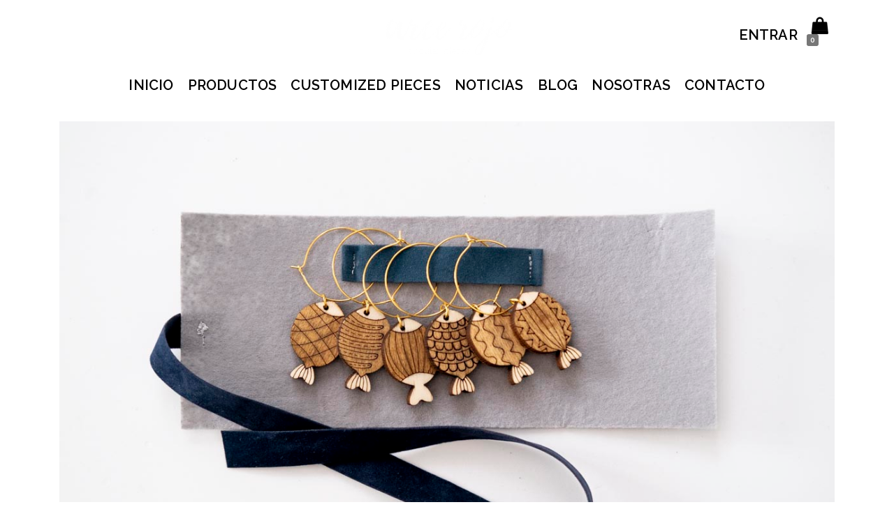

--- FILE ---
content_type: text/html; charset=UTF-8
request_url: https://arcerojosp.com/una_pagina_en_blanco-arce_rojo-catalogo_fondo_blanco_web-marcadores-copas-peces-oscuros-verano_2/
body_size: 18541
content:
<!DOCTYPE html>
<html class="no-js" dir="ltr" lang="es" prefix="og: https://ogp.me/ns#" itemtype="https://schema.org/Blog" itemscope>
<head>
	<meta charset="UTF-8">
	<link rel="profile" href="https://gmpg.org/xfn/11">
	<meta name="viewport" content="width=device-width, initial-scale=1.0">
	<meta http-equiv="X-UA-Compatible" content="IE=edge">
	<script>(function(html){html.className = html.className.replace(/\bno-js\b/,'js')})(document.documentElement);</script>
<title>Una_Pagina_en_Blanco-Arce_Rojo-Catalogo_fondo_Blanco_Web-Marcadores Copas Peces Oscuros Verano_2 | Arce Rojo</title>
	<style>img:is([sizes="auto" i], [sizes^="auto," i]) { contain-intrinsic-size: 3000px 1500px }</style>
	
		<!-- All in One SEO 4.8.8 - aioseo.com -->
	<meta name="robots" content="max-image-preview:large" />
	<meta name="author" content="arcerojosp"/>
	<link rel="canonical" href="https://arcerojosp.com/una_pagina_en_blanco-arce_rojo-catalogo_fondo_blanco_web-marcadores-copas-peces-oscuros-verano_2/" />
	<meta name="generator" content="All in One SEO (AIOSEO) 4.8.8" />
		<meta property="og:locale" content="es_ES" />
		<meta property="og:site_name" content="Arce Rojo | Piezas singulares hechas con mimo" />
		<meta property="og:type" content="article" />
		<meta property="og:title" content="Una_Pagina_en_Blanco-Arce_Rojo-Catalogo_fondo_Blanco_Web-Marcadores Copas Peces Oscuros Verano_2 | Arce Rojo" />
		<meta property="og:url" content="https://arcerojosp.com/una_pagina_en_blanco-arce_rojo-catalogo_fondo_blanco_web-marcadores-copas-peces-oscuros-verano_2/" />
		<meta property="og:image" content="https://arcerojosp.com/wp-content/uploads/2019/08/logo-blanco-e1566295421443.png" />
		<meta property="og:image:secure_url" content="https://arcerojosp.com/wp-content/uploads/2019/08/logo-blanco-e1566295421443.png" />
		<meta property="article:published_time" content="2022-08-24T05:33:46+00:00" />
		<meta property="article:modified_time" content="2022-08-24T05:33:46+00:00" />
		<meta name="twitter:card" content="summary" />
		<meta name="twitter:title" content="Una_Pagina_en_Blanco-Arce_Rojo-Catalogo_fondo_Blanco_Web-Marcadores Copas Peces Oscuros Verano_2 | Arce Rojo" />
		<meta name="twitter:image" content="https://arcerojosp.com/wp-content/uploads/2019/08/logo-blanco-e1566295421443.png" />
		<script type="application/ld+json" class="aioseo-schema">
			{"@context":"https:\/\/schema.org","@graph":[{"@type":"BreadcrumbList","@id":"https:\/\/arcerojosp.com\/una_pagina_en_blanco-arce_rojo-catalogo_fondo_blanco_web-marcadores-copas-peces-oscuros-verano_2\/#breadcrumblist","itemListElement":[{"@type":"ListItem","@id":"https:\/\/arcerojosp.com#listItem","position":1,"name":"Inicio","item":"https:\/\/arcerojosp.com","nextItem":{"@type":"ListItem","@id":"https:\/\/arcerojosp.com\/una_pagina_en_blanco-arce_rojo-catalogo_fondo_blanco_web-marcadores-copas-peces-oscuros-verano_2\/#listItem","name":"Una_Pagina_en_Blanco-Arce_Rojo-Catalogo_fondo_Blanco_Web-Marcadores Copas Peces Oscuros Verano_2"}},{"@type":"ListItem","@id":"https:\/\/arcerojosp.com\/una_pagina_en_blanco-arce_rojo-catalogo_fondo_blanco_web-marcadores-copas-peces-oscuros-verano_2\/#listItem","position":2,"name":"Una_Pagina_en_Blanco-Arce_Rojo-Catalogo_fondo_Blanco_Web-Marcadores Copas Peces Oscuros Verano_2","previousItem":{"@type":"ListItem","@id":"https:\/\/arcerojosp.com#listItem","name":"Inicio"}}]},{"@type":"ItemPage","@id":"https:\/\/arcerojosp.com\/una_pagina_en_blanco-arce_rojo-catalogo_fondo_blanco_web-marcadores-copas-peces-oscuros-verano_2\/#itempage","url":"https:\/\/arcerojosp.com\/una_pagina_en_blanco-arce_rojo-catalogo_fondo_blanco_web-marcadores-copas-peces-oscuros-verano_2\/","name":"Una_Pagina_en_Blanco-Arce_Rojo-Catalogo_fondo_Blanco_Web-Marcadores Copas Peces Oscuros Verano_2 | Arce Rojo","inLanguage":"es-ES","isPartOf":{"@id":"https:\/\/arcerojosp.com\/#website"},"breadcrumb":{"@id":"https:\/\/arcerojosp.com\/una_pagina_en_blanco-arce_rojo-catalogo_fondo_blanco_web-marcadores-copas-peces-oscuros-verano_2\/#breadcrumblist"},"author":{"@id":"https:\/\/arcerojosp.com\/author\/arcerojosp\/#author"},"creator":{"@id":"https:\/\/arcerojosp.com\/author\/arcerojosp\/#author"},"datePublished":"2022-08-24T05:33:46+00:00","dateModified":"2022-08-24T05:33:46+00:00"},{"@type":"Organization","@id":"https:\/\/arcerojosp.com\/#organization","name":"Arce Rojo","description":"Piezas singulares hechas con mimo","url":"https:\/\/arcerojosp.com\/","logo":{"@type":"ImageObject","url":"https:\/\/arcerojosp.com\/wp-content\/uploads\/2019\/08\/logo-blanco-e1566295421443.png","@id":"https:\/\/arcerojosp.com\/una_pagina_en_blanco-arce_rojo-catalogo_fondo_blanco_web-marcadores-copas-peces-oscuros-verano_2\/#organizationLogo","width":4724,"height":2173},"image":{"@id":"https:\/\/arcerojosp.com\/una_pagina_en_blanco-arce_rojo-catalogo_fondo_blanco_web-marcadores-copas-peces-oscuros-verano_2\/#organizationLogo"}},{"@type":"Person","@id":"https:\/\/arcerojosp.com\/author\/arcerojosp\/#author","url":"https:\/\/arcerojosp.com\/author\/arcerojosp\/","name":"arcerojosp","image":{"@type":"ImageObject","@id":"https:\/\/arcerojosp.com\/una_pagina_en_blanco-arce_rojo-catalogo_fondo_blanco_web-marcadores-copas-peces-oscuros-verano_2\/#authorImage","url":"https:\/\/secure.gravatar.com\/avatar\/d0dd8bb234e034ecc214971abbc9047a07e797bbae0a2bd91bb76ff93167356c?s=96&d=mm&r=g","width":96,"height":96,"caption":"arcerojosp"}},{"@type":"WebSite","@id":"https:\/\/arcerojosp.com\/#website","url":"https:\/\/arcerojosp.com\/","name":"Arce Rojo","description":"Piezas singulares hechas con mimo","inLanguage":"es-ES","publisher":{"@id":"https:\/\/arcerojosp.com\/#organization"}}]}
		</script>
		<!-- All in One SEO -->

<script>window._wca = window._wca || [];</script>
<link rel='dns-prefetch' href='//stats.wp.com' />
<link rel='dns-prefetch' href='//capi-automation.s3.us-east-2.amazonaws.com' />
<link rel='dns-prefetch' href='//fonts.googleapis.com' />
<link rel="alternate" type="application/rss+xml" title="Arce Rojo &raquo; Feed" href="https://arcerojosp.com/feed/" />
<link rel="alternate" type="application/rss+xml" title="Arce Rojo &raquo; Feed de los comentarios" href="https://arcerojosp.com/comments/feed/" />
<script type="text/javascript">
/* <![CDATA[ */
window._wpemojiSettings = {"baseUrl":"https:\/\/s.w.org\/images\/core\/emoji\/16.0.1\/72x72\/","ext":".png","svgUrl":"https:\/\/s.w.org\/images\/core\/emoji\/16.0.1\/svg\/","svgExt":".svg","source":{"concatemoji":"https:\/\/arcerojosp.com\/wp-includes\/js\/wp-emoji-release.min.js?ver=6.8.3"}};
/*! This file is auto-generated */
!function(s,n){var o,i,e;function c(e){try{var t={supportTests:e,timestamp:(new Date).valueOf()};sessionStorage.setItem(o,JSON.stringify(t))}catch(e){}}function p(e,t,n){e.clearRect(0,0,e.canvas.width,e.canvas.height),e.fillText(t,0,0);var t=new Uint32Array(e.getImageData(0,0,e.canvas.width,e.canvas.height).data),a=(e.clearRect(0,0,e.canvas.width,e.canvas.height),e.fillText(n,0,0),new Uint32Array(e.getImageData(0,0,e.canvas.width,e.canvas.height).data));return t.every(function(e,t){return e===a[t]})}function u(e,t){e.clearRect(0,0,e.canvas.width,e.canvas.height),e.fillText(t,0,0);for(var n=e.getImageData(16,16,1,1),a=0;a<n.data.length;a++)if(0!==n.data[a])return!1;return!0}function f(e,t,n,a){switch(t){case"flag":return n(e,"\ud83c\udff3\ufe0f\u200d\u26a7\ufe0f","\ud83c\udff3\ufe0f\u200b\u26a7\ufe0f")?!1:!n(e,"\ud83c\udde8\ud83c\uddf6","\ud83c\udde8\u200b\ud83c\uddf6")&&!n(e,"\ud83c\udff4\udb40\udc67\udb40\udc62\udb40\udc65\udb40\udc6e\udb40\udc67\udb40\udc7f","\ud83c\udff4\u200b\udb40\udc67\u200b\udb40\udc62\u200b\udb40\udc65\u200b\udb40\udc6e\u200b\udb40\udc67\u200b\udb40\udc7f");case"emoji":return!a(e,"\ud83e\udedf")}return!1}function g(e,t,n,a){var r="undefined"!=typeof WorkerGlobalScope&&self instanceof WorkerGlobalScope?new OffscreenCanvas(300,150):s.createElement("canvas"),o=r.getContext("2d",{willReadFrequently:!0}),i=(o.textBaseline="top",o.font="600 32px Arial",{});return e.forEach(function(e){i[e]=t(o,e,n,a)}),i}function t(e){var t=s.createElement("script");t.src=e,t.defer=!0,s.head.appendChild(t)}"undefined"!=typeof Promise&&(o="wpEmojiSettingsSupports",i=["flag","emoji"],n.supports={everything:!0,everythingExceptFlag:!0},e=new Promise(function(e){s.addEventListener("DOMContentLoaded",e,{once:!0})}),new Promise(function(t){var n=function(){try{var e=JSON.parse(sessionStorage.getItem(o));if("object"==typeof e&&"number"==typeof e.timestamp&&(new Date).valueOf()<e.timestamp+604800&&"object"==typeof e.supportTests)return e.supportTests}catch(e){}return null}();if(!n){if("undefined"!=typeof Worker&&"undefined"!=typeof OffscreenCanvas&&"undefined"!=typeof URL&&URL.createObjectURL&&"undefined"!=typeof Blob)try{var e="postMessage("+g.toString()+"("+[JSON.stringify(i),f.toString(),p.toString(),u.toString()].join(",")+"));",a=new Blob([e],{type:"text/javascript"}),r=new Worker(URL.createObjectURL(a),{name:"wpTestEmojiSupports"});return void(r.onmessage=function(e){c(n=e.data),r.terminate(),t(n)})}catch(e){}c(n=g(i,f,p,u))}t(n)}).then(function(e){for(var t in e)n.supports[t]=e[t],n.supports.everything=n.supports.everything&&n.supports[t],"flag"!==t&&(n.supports.everythingExceptFlag=n.supports.everythingExceptFlag&&n.supports[t]);n.supports.everythingExceptFlag=n.supports.everythingExceptFlag&&!n.supports.flag,n.DOMReady=!1,n.readyCallback=function(){n.DOMReady=!0}}).then(function(){return e}).then(function(){var e;n.supports.everything||(n.readyCallback(),(e=n.source||{}).concatemoji?t(e.concatemoji):e.wpemoji&&e.twemoji&&(t(e.twemoji),t(e.wpemoji)))}))}((window,document),window._wpemojiSettings);
/* ]]> */
</script>
<link rel='stylesheet' id='cuar.frontend-css' href='https://arcerojosp.com/wp-content/plugins/customer-area/skins/frontend/master/assets/css/styles.min.css?ver=8.2.7' type='text/css' media='all' />
<style id='wp-emoji-styles-inline-css' type='text/css'>

	img.wp-smiley, img.emoji {
		display: inline !important;
		border: none !important;
		box-shadow: none !important;
		height: 1em !important;
		width: 1em !important;
		margin: 0 0.07em !important;
		vertical-align: -0.1em !important;
		background: none !important;
		padding: 0 !important;
	}
</style>
<link rel='stylesheet' id='wp-block-library-css' href='https://arcerojosp.com/wp-includes/css/dist/block-library/style.min.css?ver=6.8.3' type='text/css' media='all' />
<style id='classic-theme-styles-inline-css' type='text/css'>
/*! This file is auto-generated */
.wp-block-button__link{color:#fff;background-color:#32373c;border-radius:9999px;box-shadow:none;text-decoration:none;padding:calc(.667em + 2px) calc(1.333em + 2px);font-size:1.125em}.wp-block-file__button{background:#32373c;color:#fff;text-decoration:none}
</style>
<style id='pdfemb-pdf-embedder-viewer-style-inline-css' type='text/css'>
.wp-block-pdfemb-pdf-embedder-viewer{max-width:none}

</style>
<link rel='stylesheet' id='mediaelement-css' href='https://arcerojosp.com/wp-includes/js/mediaelement/mediaelementplayer-legacy.min.css?ver=4.2.17' type='text/css' media='all' />
<link rel='stylesheet' id='wp-mediaelement-css' href='https://arcerojosp.com/wp-includes/js/mediaelement/wp-mediaelement.min.css?ver=6.8.3' type='text/css' media='all' />
<style id='jetpack-sharing-buttons-style-inline-css' type='text/css'>
.jetpack-sharing-buttons__services-list{display:flex;flex-direction:row;flex-wrap:wrap;gap:0;list-style-type:none;margin:5px;padding:0}.jetpack-sharing-buttons__services-list.has-small-icon-size{font-size:12px}.jetpack-sharing-buttons__services-list.has-normal-icon-size{font-size:16px}.jetpack-sharing-buttons__services-list.has-large-icon-size{font-size:24px}.jetpack-sharing-buttons__services-list.has-huge-icon-size{font-size:36px}@media print{.jetpack-sharing-buttons__services-list{display:none!important}}.editor-styles-wrapper .wp-block-jetpack-sharing-buttons{gap:0;padding-inline-start:0}ul.jetpack-sharing-buttons__services-list.has-background{padding:1.25em 2.375em}
</style>
<style id='global-styles-inline-css' type='text/css'>
:root{--wp--preset--aspect-ratio--square: 1;--wp--preset--aspect-ratio--4-3: 4/3;--wp--preset--aspect-ratio--3-4: 3/4;--wp--preset--aspect-ratio--3-2: 3/2;--wp--preset--aspect-ratio--2-3: 2/3;--wp--preset--aspect-ratio--16-9: 16/9;--wp--preset--aspect-ratio--9-16: 9/16;--wp--preset--color--black: #000;--wp--preset--color--cyan-bluish-gray: #abb8c3;--wp--preset--color--white: #fff;--wp--preset--color--pale-pink: #f78da7;--wp--preset--color--vivid-red: #cf2e2e;--wp--preset--color--luminous-vivid-orange: #ff6900;--wp--preset--color--luminous-vivid-amber: #fcb900;--wp--preset--color--light-green-cyan: #7bdcb5;--wp--preset--color--vivid-green-cyan: #00d084;--wp--preset--color--pale-cyan-blue: #8ed1fc;--wp--preset--color--vivid-cyan-blue: #0693e3;--wp--preset--color--vivid-purple: #9b51e0;--wp--preset--color--ascend-primary: #777777;--wp--preset--color--ascend-primary-light: #8b8b8b;--wp--preset--color--very-light-gray: #eee;--wp--preset--color--very-dark-gray: #444;--wp--preset--gradient--vivid-cyan-blue-to-vivid-purple: linear-gradient(135deg,rgba(6,147,227,1) 0%,rgb(155,81,224) 100%);--wp--preset--gradient--light-green-cyan-to-vivid-green-cyan: linear-gradient(135deg,rgb(122,220,180) 0%,rgb(0,208,130) 100%);--wp--preset--gradient--luminous-vivid-amber-to-luminous-vivid-orange: linear-gradient(135deg,rgba(252,185,0,1) 0%,rgba(255,105,0,1) 100%);--wp--preset--gradient--luminous-vivid-orange-to-vivid-red: linear-gradient(135deg,rgba(255,105,0,1) 0%,rgb(207,46,46) 100%);--wp--preset--gradient--very-light-gray-to-cyan-bluish-gray: linear-gradient(135deg,rgb(238,238,238) 0%,rgb(169,184,195) 100%);--wp--preset--gradient--cool-to-warm-spectrum: linear-gradient(135deg,rgb(74,234,220) 0%,rgb(151,120,209) 20%,rgb(207,42,186) 40%,rgb(238,44,130) 60%,rgb(251,105,98) 80%,rgb(254,248,76) 100%);--wp--preset--gradient--blush-light-purple: linear-gradient(135deg,rgb(255,206,236) 0%,rgb(152,150,240) 100%);--wp--preset--gradient--blush-bordeaux: linear-gradient(135deg,rgb(254,205,165) 0%,rgb(254,45,45) 50%,rgb(107,0,62) 100%);--wp--preset--gradient--luminous-dusk: linear-gradient(135deg,rgb(255,203,112) 0%,rgb(199,81,192) 50%,rgb(65,88,208) 100%);--wp--preset--gradient--pale-ocean: linear-gradient(135deg,rgb(255,245,203) 0%,rgb(182,227,212) 50%,rgb(51,167,181) 100%);--wp--preset--gradient--electric-grass: linear-gradient(135deg,rgb(202,248,128) 0%,rgb(113,206,126) 100%);--wp--preset--gradient--midnight: linear-gradient(135deg,rgb(2,3,129) 0%,rgb(40,116,252) 100%);--wp--preset--font-size--small: 13px;--wp--preset--font-size--medium: 20px;--wp--preset--font-size--large: 36px;--wp--preset--font-size--x-large: 42px;--wp--preset--spacing--20: 0.44rem;--wp--preset--spacing--30: 0.67rem;--wp--preset--spacing--40: 1rem;--wp--preset--spacing--50: 1.5rem;--wp--preset--spacing--60: 2.25rem;--wp--preset--spacing--70: 3.38rem;--wp--preset--spacing--80: 5.06rem;--wp--preset--shadow--natural: 6px 6px 9px rgba(0, 0, 0, 0.2);--wp--preset--shadow--deep: 12px 12px 50px rgba(0, 0, 0, 0.4);--wp--preset--shadow--sharp: 6px 6px 0px rgba(0, 0, 0, 0.2);--wp--preset--shadow--outlined: 6px 6px 0px -3px rgba(255, 255, 255, 1), 6px 6px rgba(0, 0, 0, 1);--wp--preset--shadow--crisp: 6px 6px 0px rgba(0, 0, 0, 1);}:where(.is-layout-flex){gap: 0.5em;}:where(.is-layout-grid){gap: 0.5em;}body .is-layout-flex{display: flex;}.is-layout-flex{flex-wrap: wrap;align-items: center;}.is-layout-flex > :is(*, div){margin: 0;}body .is-layout-grid{display: grid;}.is-layout-grid > :is(*, div){margin: 0;}:where(.wp-block-columns.is-layout-flex){gap: 2em;}:where(.wp-block-columns.is-layout-grid){gap: 2em;}:where(.wp-block-post-template.is-layout-flex){gap: 1.25em;}:where(.wp-block-post-template.is-layout-grid){gap: 1.25em;}.has-black-color{color: var(--wp--preset--color--black) !important;}.has-cyan-bluish-gray-color{color: var(--wp--preset--color--cyan-bluish-gray) !important;}.has-white-color{color: var(--wp--preset--color--white) !important;}.has-pale-pink-color{color: var(--wp--preset--color--pale-pink) !important;}.has-vivid-red-color{color: var(--wp--preset--color--vivid-red) !important;}.has-luminous-vivid-orange-color{color: var(--wp--preset--color--luminous-vivid-orange) !important;}.has-luminous-vivid-amber-color{color: var(--wp--preset--color--luminous-vivid-amber) !important;}.has-light-green-cyan-color{color: var(--wp--preset--color--light-green-cyan) !important;}.has-vivid-green-cyan-color{color: var(--wp--preset--color--vivid-green-cyan) !important;}.has-pale-cyan-blue-color{color: var(--wp--preset--color--pale-cyan-blue) !important;}.has-vivid-cyan-blue-color{color: var(--wp--preset--color--vivid-cyan-blue) !important;}.has-vivid-purple-color{color: var(--wp--preset--color--vivid-purple) !important;}.has-black-background-color{background-color: var(--wp--preset--color--black) !important;}.has-cyan-bluish-gray-background-color{background-color: var(--wp--preset--color--cyan-bluish-gray) !important;}.has-white-background-color{background-color: var(--wp--preset--color--white) !important;}.has-pale-pink-background-color{background-color: var(--wp--preset--color--pale-pink) !important;}.has-vivid-red-background-color{background-color: var(--wp--preset--color--vivid-red) !important;}.has-luminous-vivid-orange-background-color{background-color: var(--wp--preset--color--luminous-vivid-orange) !important;}.has-luminous-vivid-amber-background-color{background-color: var(--wp--preset--color--luminous-vivid-amber) !important;}.has-light-green-cyan-background-color{background-color: var(--wp--preset--color--light-green-cyan) !important;}.has-vivid-green-cyan-background-color{background-color: var(--wp--preset--color--vivid-green-cyan) !important;}.has-pale-cyan-blue-background-color{background-color: var(--wp--preset--color--pale-cyan-blue) !important;}.has-vivid-cyan-blue-background-color{background-color: var(--wp--preset--color--vivid-cyan-blue) !important;}.has-vivid-purple-background-color{background-color: var(--wp--preset--color--vivid-purple) !important;}.has-black-border-color{border-color: var(--wp--preset--color--black) !important;}.has-cyan-bluish-gray-border-color{border-color: var(--wp--preset--color--cyan-bluish-gray) !important;}.has-white-border-color{border-color: var(--wp--preset--color--white) !important;}.has-pale-pink-border-color{border-color: var(--wp--preset--color--pale-pink) !important;}.has-vivid-red-border-color{border-color: var(--wp--preset--color--vivid-red) !important;}.has-luminous-vivid-orange-border-color{border-color: var(--wp--preset--color--luminous-vivid-orange) !important;}.has-luminous-vivid-amber-border-color{border-color: var(--wp--preset--color--luminous-vivid-amber) !important;}.has-light-green-cyan-border-color{border-color: var(--wp--preset--color--light-green-cyan) !important;}.has-vivid-green-cyan-border-color{border-color: var(--wp--preset--color--vivid-green-cyan) !important;}.has-pale-cyan-blue-border-color{border-color: var(--wp--preset--color--pale-cyan-blue) !important;}.has-vivid-cyan-blue-border-color{border-color: var(--wp--preset--color--vivid-cyan-blue) !important;}.has-vivid-purple-border-color{border-color: var(--wp--preset--color--vivid-purple) !important;}.has-vivid-cyan-blue-to-vivid-purple-gradient-background{background: var(--wp--preset--gradient--vivid-cyan-blue-to-vivid-purple) !important;}.has-light-green-cyan-to-vivid-green-cyan-gradient-background{background: var(--wp--preset--gradient--light-green-cyan-to-vivid-green-cyan) !important;}.has-luminous-vivid-amber-to-luminous-vivid-orange-gradient-background{background: var(--wp--preset--gradient--luminous-vivid-amber-to-luminous-vivid-orange) !important;}.has-luminous-vivid-orange-to-vivid-red-gradient-background{background: var(--wp--preset--gradient--luminous-vivid-orange-to-vivid-red) !important;}.has-very-light-gray-to-cyan-bluish-gray-gradient-background{background: var(--wp--preset--gradient--very-light-gray-to-cyan-bluish-gray) !important;}.has-cool-to-warm-spectrum-gradient-background{background: var(--wp--preset--gradient--cool-to-warm-spectrum) !important;}.has-blush-light-purple-gradient-background{background: var(--wp--preset--gradient--blush-light-purple) !important;}.has-blush-bordeaux-gradient-background{background: var(--wp--preset--gradient--blush-bordeaux) !important;}.has-luminous-dusk-gradient-background{background: var(--wp--preset--gradient--luminous-dusk) !important;}.has-pale-ocean-gradient-background{background: var(--wp--preset--gradient--pale-ocean) !important;}.has-electric-grass-gradient-background{background: var(--wp--preset--gradient--electric-grass) !important;}.has-midnight-gradient-background{background: var(--wp--preset--gradient--midnight) !important;}.has-small-font-size{font-size: var(--wp--preset--font-size--small) !important;}.has-medium-font-size{font-size: var(--wp--preset--font-size--medium) !important;}.has-large-font-size{font-size: var(--wp--preset--font-size--large) !important;}.has-x-large-font-size{font-size: var(--wp--preset--font-size--x-large) !important;}
:where(.wp-block-post-template.is-layout-flex){gap: 1.25em;}:where(.wp-block-post-template.is-layout-grid){gap: 1.25em;}
:where(.wp-block-columns.is-layout-flex){gap: 2em;}:where(.wp-block-columns.is-layout-grid){gap: 2em;}
:root :where(.wp-block-pullquote){font-size: 1.5em;line-height: 1.6;}
</style>
<link rel='stylesheet' id='contact-form-7-css' href='https://arcerojosp.com/wp-content/plugins/contact-form-7/includes/css/styles.css?ver=6.1.2' type='text/css' media='all' />
<style id='woocommerce-inline-inline-css' type='text/css'>
.woocommerce form .form-row .required { visibility: visible; }
</style>
<link rel='stylesheet' id='cmplz-general-css' href='https://arcerojosp.com/wp-content/plugins/complianz-gdpr/assets/css/cookieblocker.min.css?ver=1761065101' type='text/css' media='all' />
<link rel='stylesheet' id='brands-styles-css' href='https://arcerojosp.com/wp-content/plugins/woocommerce/assets/css/brands.css?ver=10.2.2' type='text/css' media='all' />
<!--[if lt IE]>
<link rel='stylesheet' id='ascend_ie_fallback-css' href='https://arcerojosp.com/wp-content/themes/ascend/assets/css/ie_fallback.css?ver=1.4.17' type='text/css' media='all' />
<![endif]-->
<link rel='stylesheet' id='ascend_main-css' href='https://arcerojosp.com/wp-content/themes/ascend/assets/css/ascend.css?ver=1.4.17' type='text/css' media='all' />
<link rel='stylesheet' id='ascend_woo-css' href='https://arcerojosp.com/wp-content/themes/ascend/assets/css/ascend_woo.css?ver=1.4.17' type='text/css' media='all' />
<link rel='stylesheet' id='redux-google-fonts-ascend-css' href='https://fonts.googleapis.com/css?family=Raleway%3A100%2C200%2C300%2C400%2C500%2C600%2C700%2C800%2C900%2C100italic%2C200italic%2C300italic%2C400italic%2C500italic%2C600italic%2C700italic%2C800italic%2C900italic&#038;subset=latin&#038;ver=6.8.3' type='text/css' media='all' />
<script type="text/javascript" src="https://arcerojosp.com/wp-includes/js/jquery/jquery.min.js?ver=3.7.1" id="jquery-core-js"></script>
<script type="text/javascript" src="https://arcerojosp.com/wp-includes/js/jquery/jquery-migrate.min.js?ver=3.4.1" id="jquery-migrate-js"></script>
<script type="text/javascript" src="https://arcerojosp.com/wp-content/plugins/woocommerce/assets/js/jquery-blockui/jquery.blockUI.min.js?ver=2.7.0-wc.10.2.2" id="jquery-blockui-js" defer="defer" data-wp-strategy="defer"></script>
<script type="text/javascript" id="wc-add-to-cart-js-extra">
/* <![CDATA[ */
var wc_add_to_cart_params = {"ajax_url":"\/wp-admin\/admin-ajax.php","wc_ajax_url":"\/?wc-ajax=%%endpoint%%","i18n_view_cart":"Ver carrito","cart_url":"https:\/\/arcerojosp.com\/carrito\/","is_cart":"","cart_redirect_after_add":"no"};
/* ]]> */
</script>
<script type="text/javascript" src="https://arcerojosp.com/wp-content/plugins/woocommerce/assets/js/frontend/add-to-cart.min.js?ver=10.2.2" id="wc-add-to-cart-js" defer="defer" data-wp-strategy="defer"></script>
<script type="text/javascript" src="https://arcerojosp.com/wp-content/plugins/woocommerce/assets/js/js-cookie/js.cookie.min.js?ver=2.1.4-wc.10.2.2" id="js-cookie-js" defer="defer" data-wp-strategy="defer"></script>
<script type="text/javascript" id="woocommerce-js-extra">
/* <![CDATA[ */
var woocommerce_params = {"ajax_url":"\/wp-admin\/admin-ajax.php","wc_ajax_url":"\/?wc-ajax=%%endpoint%%","i18n_password_show":"Mostrar contrase\u00f1a","i18n_password_hide":"Ocultar contrase\u00f1a"};
/* ]]> */
</script>
<script type="text/javascript" src="https://arcerojosp.com/wp-content/plugins/woocommerce/assets/js/frontend/woocommerce.min.js?ver=10.2.2" id="woocommerce-js" defer="defer" data-wp-strategy="defer"></script>
<!--[if lt IE 9]>
<script type="text/javascript" src="https://arcerojosp.com/wp-content/themes/ascend/assets/js/vendor/html5shiv.min.js?ver=1.4.17" id="ascend-html5shiv-js"></script>
<![endif]-->
<!--[if lt IE 9]>
<script type="text/javascript" src="https://arcerojosp.com/wp-content/themes/ascend/assets/js/vendor/respond.min.js?ver=1.4.17" id="ascend-respond-js"></script>
<![endif]-->
<script type="text/javascript" src="https://stats.wp.com/s-202604.js" id="woocommerce-analytics-js" defer="defer" data-wp-strategy="defer"></script>
<link rel="https://api.w.org/" href="https://arcerojosp.com/wp-json/" /><link rel="alternate" title="JSON" type="application/json" href="https://arcerojosp.com/wp-json/wp/v2/media/5444" /><link rel="EditURI" type="application/rsd+xml" title="RSD" href="https://arcerojosp.com/xmlrpc.php?rsd" />
<meta name="generator" content="WordPress 6.8.3" />
<meta name="generator" content="WooCommerce 10.2.2" />
<link rel='shortlink' href='https://arcerojosp.com/?p=5444' />
<link rel="alternate" title="oEmbed (JSON)" type="application/json+oembed" href="https://arcerojosp.com/wp-json/oembed/1.0/embed?url=https%3A%2F%2Farcerojosp.com%2Funa_pagina_en_blanco-arce_rojo-catalogo_fondo_blanco_web-marcadores-copas-peces-oscuros-verano_2%2F" />
<link rel="alternate" title="oEmbed (XML)" type="text/xml+oembed" href="https://arcerojosp.com/wp-json/oembed/1.0/embed?url=https%3A%2F%2Farcerojosp.com%2Funa_pagina_en_blanco-arce_rojo-catalogo_fondo_blanco_web-marcadores-copas-peces-oscuros-verano_2%2F&#038;format=xml" />
	<style>img#wpstats{display:none}</style>
					<style>.cmplz-hidden {
					display: none !important;
				}</style><!-- Analytics by WP Statistics - https://wp-statistics.com -->
<script type="text/javascript">var light_error = "No se puede cargar la imagen", light_of = "%curr% de %total%";</script><style type="text/css" id="kt-custom-css">a, .primary-color, .postlist article .entry-content a.more-link:hover,.widget_price_filter .price_slider_amount .button, .product .product_meta a:hover, .star-rating, .above-footer-widgets a:not(.button):hover, .sidebar a:not(.button):hover, .footerclass a:hover, .posttags a:hover, .tagcloud a:hover, .kt_bc_nomargin #kadbreadcrumbs a:hover, #kadbreadcrumbs a:hover, .wp-pagenavi a:hover, .woocommerce-pagination ul.page-numbers li a:hover, .woocommerce-pagination ul.page-numbers li span:hover, .has-ascend-primary-color {color:#777777;} .comment-content a:not(.button):hover, .entry-content p a:not(.button):not(.select2-choice):not([data-rel="lightbox"]):hover, .kt_product_toggle_outer .toggle_grid:hover, .kt_product_toggle_outer .toggle_list:hover, .kt_product_toggle_outer .toggle_grid.toggle_active, .kt_product_toggle_outer .toggle_list.toggle_active, .product .product_meta a, .product .woocommerce-tabs .wc-tabs > li.active > a, .product .woocommerce-tabs .wc-tabs > li.active > a:hover, .product .woocommerce-tabs .wc-tabs > li.active > a:focus, #payment ul.wc_payment_methods li.wc_payment_method input[type=radio]:first-child:checked+label, .kt-woo-account-nav .woocommerce-MyAccount-navigation ul li.is-active a, a.added_to_cart, .widget_pages ul li.kt-drop-toggle > .kt-toggle-sub, .widget_categories ul li.kt-drop-toggle > .kt-toggle-sub, .widget_product_categories ul li.kt-drop-toggle > .kt-toggle-sub, .widget_recent_entries ul li a:hover ~ .kt-toggle-sub, .widget_recent_comments ul li a:hover ~ .kt-toggle-sub, .widget_archive ul li a:hover ~ .kt-toggle-sub, .widget_pages ul li a:hover ~ .kt-toggle-sub, .widget_categories ul li a:hover ~ .kt-toggle-sub, .widget_meta ul li a:hover ~ .kt-toggle-sub, .widget_product_categories ul li a:hover ~ .kt-toggle-sub,.kt-tabs.kt-tabs-style2 > li > a:hover, .kt-tabs > li.active > a, .kt-tabs > li.active > a:hover, .kt-tabs > li.active > a:focus, .kt_bc_nomargin #kadbreadcrumbs a:hover, #kadbreadcrumbs a:hover, .footerclass .menu li a:hover, .widget_recent_entries ul li a:hover, .posttags a:hover, .tagcloud a:hover,.widget_recent_comments ul li a:hover, .widget_archive ul li a:hover, .widget_pages ul li a:hover, .widget_categories ul li a:hover, .widget_meta ul li a:hover, .widget_product_categories ul li a:hover, .box-icon-item .icon-container .icon-left-highlight,.box-icon-item .icon-container .icon-right-highlight, .widget_pages ul li.current-cat > a, .widget_categories ul li.current-cat > a, .widget_product_categories ul li.current-cat > a, #payment ul.wc_payment_methods li.wc_payment_method input[type=radio]:first-child:checked + label:before, .wp-pagenavi .current, .wp-pagenavi a:hover, .kt-mobile-header-toggle .header-underscore-icon [class*=kt-icon-], .woocommerce-pagination ul.page-numbers li a.current, .woocommerce-pagination ul.page-numbers li span.current, .woocommerce-pagination ul.page-numbers li a:hover, .woocommerce-pagination ul.page-numbers li span:hover, .widget_layered_nav ul li.chosen a, .widget_layered_nav_filters ul li a, .widget_rating_filter ul li.chosen a, .variations .kad_radio_variations label.selectedValue, .variations .kad_radio_variations label:hover{border-color:#777777;} .kt-header-extras span.kt-cart-total, .btn, .button, .submit, button, input[type="submit"], .portfolio-loop-image-container .portfolio-hover-item .portfolio-overlay-color, .kt_product_toggle_outer .toggle_grid.toggle_active, .kt_product_toggle_outer .toggle_list.toggle_active, .product .woocommerce-tabs .wc-tabs > li.active > a, .product .woocommerce-tabs .wc-tabs > li.active > a:hover, .product .woocommerce-tabs .wc-tabs > li.active > a:focus, .product .woocommerce-tabs .wc-tabs:before, .woocommerce-error, .woocommerce-info, .woocommerce-message, .woocommerce-noreviews, p.no-comments, .widget_pages ul li ul li.current-cat > a:before, .widget_categories ul li ul li.current-cat > a:before, .widget_product_categories ul li ul li.current-cat > a:before, .widget_pages ul li ul li a:hover:before, .widget_categories ul li ul li a:hover:before, .widget_product_categories ul li ul li a:hover:before, .kadence_recent_posts a.posts_widget_readmore:hover:before, .kt-accordion > .panel h5:after, .kt-tabs:before, .image_menu_overlay, .kadence_social_widget a:hover, .kt-tabs > li.active > a, .kt-tabs > li.active > a:hover, .kt-tabs > li.active > a:focus, .widget_pages ul li.current-cat > .count, .widget_categories ul li.current-cat > .count, .widget_product_categories ul li.current-cat > .count, .widget_recent_entries ul li a:hover ~ .count, .widget_recent_comments ul li a:hover ~ .count, .widget_archive ul li a:hover ~ .count, .widget_pages ul li a:hover ~ .count, .widget_categories ul li a:hover ~ .count, .widget_meta ul li a:hover ~ .count, .widget_product_categories ul li a:hover ~ .count, #payment ul.wc_payment_methods li.wc_payment_method input[type=radio]:first-child:checked + label:before, .select2-results .select2-highlighted, .wp-pagenavi .current, .kt-header-extras span.kt-cart-total, .kt-mobile-header-toggle span.kt-cart-total, .woocommerce-pagination ul.page-numbers li a.current, .woocommerce-pagination ul.page-numbers li span.current,.widget_price_filter .ui-slider .ui-slider-handle, .widget_layered_nav ul li.chosen span.count, .widget_layered_nav_filters ul li span.count, .variations .kad_radio_variations label.selectedValue, .box-icon-item .menu-icon-read-more .read-more-highlight, p.demo_store, .has-ascend-primary-background-color {background:#777777;}@media (max-width: 767px){.filter-set li a.selected {background:#777777;}} .has-ascend-primary-light-color {color:#8b8b8b} .has-ascend-primary-light-background-color{ background-color: #8b8b8b}.kad-header-height {height:100px;}.kt-header-position-above .header-sidewidth {width:0%;} .kt-header-position-above .header-logo-width {width:100%;}.kad-topbar-height {min-height:36px;}.kad-mobile-header-height {height:60px;}.titleclass .entry-title{font-size:70px;}@media (max-width: 768px) {.titleclass .entry-title{font-size:30px;}}.titleclass .subtitle{font-size:40px;}@media (max-width: 768px) {.titleclass .subtitle{font-size:20px;}}.titleclass .page-header  {height:360px;}@media (max-width: 768px) {.titleclass .page-header {height:360px;}}.product_item .product_archive_title {min-height:20px;}.second-navclass .sf-menu>li:after {background:#000000;}.pop-modal-body .kt-woo-account-nav .kad-customer-name h5, .pop-modal-body .kt-woo-account-nav a, .pop-modal-body ul.product_list_widget li a:not(.remove), .pop-modal-body ul.product_list_widget {color:#000000;} .kt-mobile-menu form.search-form input[type="search"]::-webkit-input-placeholder {color:#000000;}.kt-mobile-menu form.search-form input[type="search"]:-ms-input-placeholder {color:#000000;}.kt-mobile-menu form.search-form input[type="search"]::-moz-placeholder {color:#000000;}.kt-header-extras .kadence_social_widget a, .mobile-header-container .kt-mobile-header-toggle button {color:#000000;} button.mobile-navigation-toggle .kt-mnt span {background:#000000;} .kt-header-extras .kadence_social_widget a:hover{color:#fff;}.page-header {text-align:center;}.kt-header-extras #kad-head-cart-popup ul a:not(.remove), .kt-header-extras #kad-head-cart-popup .woocommerce-mini-cart__empty-message, .kt-header-extras #kad-head-cart-popup ul .quantity, .kt-header-extras #kad-head-cart-popup ul li.empty, .kad-header-menu-inner .kt-header-extras .kt-woo-account-nav h5, .kad-relative-vertical-content .kt-header-extras .kt-woo-account-nav h5 {color:#000000;}.titleclass .entry-title, .titleclass h1 {text-transform:uppercase;}.titleclass .subtitle {text-transform:uppercase;}.kt-post-cats {display:none;}.kt-post-comments {display:none;}</style>	<noscript><style>.woocommerce-product-gallery{ opacity: 1 !important; }</style></noscript>
				<script  type="text/javascript">
				!function(f,b,e,v,n,t,s){if(f.fbq)return;n=f.fbq=function(){n.callMethod?
					n.callMethod.apply(n,arguments):n.queue.push(arguments)};if(!f._fbq)f._fbq=n;
					n.push=n;n.loaded=!0;n.version='2.0';n.queue=[];t=b.createElement(e);t.async=!0;
					t.src=v;s=b.getElementsByTagName(e)[0];s.parentNode.insertBefore(t,s)}(window,
					document,'script','https://connect.facebook.net/en_US/fbevents.js');
			</script>
			<!-- WooCommerce Facebook Integration Begin -->
			<script  type="text/javascript">

				fbq('init', '340456230328069', {}, {
    "agent": "woocommerce_1-10.2.2-3.5.12"
});

				document.addEventListener( 'DOMContentLoaded', function() {
					// Insert placeholder for events injected when a product is added to the cart through AJAX.
					document.body.insertAdjacentHTML( 'beforeend', '<div class=\"wc-facebook-pixel-event-placeholder\"></div>' );
				}, false );

			</script>
			<!-- WooCommerce Facebook Integration End -->
			<style type="text/css" id="custom-background-css">
body.custom-background { background-color: #ffffff; }
</style>
	<link rel="icon" href="https://arcerojosp.com/wp-content/uploads/2019/08/cropped-ARCE-ROJO-Logo-para-web-1-32x32.jpg" sizes="32x32" />
<link rel="icon" href="https://arcerojosp.com/wp-content/uploads/2019/08/cropped-ARCE-ROJO-Logo-para-web-1-192x192.jpg" sizes="192x192" />
<link rel="apple-touch-icon" href="https://arcerojosp.com/wp-content/uploads/2019/08/cropped-ARCE-ROJO-Logo-para-web-1-180x180.jpg" />
<meta name="msapplication-TileImage" content="https://arcerojosp.com/wp-content/uploads/2019/08/cropped-ARCE-ROJO-Logo-para-web-1-270x270.jpg" />
		<style type="text/css" id="wp-custom-css">
			.mag-pop-modal {
    background: rgba(183, 73, 37, 0.21);
    position: relative;
    padding: 20px;
    width: auto;
    max-width: 600px;
    margin: 20px auto;
}

input[type="number"], input[type="search"], input[type="text"], input[type="email"], input[type="password"], input[type="url"], input[type="tel"], select, textarea {
background-color: rgba(255, 255, 255, 0.4);
box-shadow: rgba(255, 255, 255, 0.9) 0 1px 0;
	color: rgba(128, 0, 0)
}		</style>
		<style type="text/css" title="dynamic-css" class="options-output">.topbarclass{font-weight:200;font-size:12px;}body.trans-header div:not(.is-sticky) > .headerclass-outer div:not(.is-sticky) > .kad-header-topbar-primary-outer div:not(.is-sticky) > .headerclass .nav-main ul.sf-menu > li > a, body.trans-header div:not(.is-sticky) > .headerclass-outer div:not(.is-sticky) > .kad-header-topbar-primary-outer div:not(.is-sticky) > .headerclass .kt-header-extras ul.sf-menu > li > a, body.trans-header div:not(.is-sticky) > .headerclass-outer div:not(.is-sticky) > .kad-header-topbar-primary-outer div:not(.is-sticky) > .headerclass .kt-header-extras .kt-extras-label [class*="kt-icon-"], body.trans-header div:not(.is-sticky) > .headerclass-outer div:not(.is-sticky) > .kad-header-topbar-primary-outer div:not(.is-sticky) > .headerclass .kt-header-extras .kadence_social_widget a, body.trans-header div:not(.is-sticky) > .headerclass-outer div:not(.is-sticky) > .second-navclass .sf-menu > li > a, body.trans-header div:not(.is-sticky) > .mobile-headerclass .kt-mobile-header-toggle button{color:#ffffff;}body.trans-header div:not(.is-sticky) > .headerclass-outer div:not(.is-sticky) > .second-navclass  .sf-menu>li:after, body.trans-header div:not(.is-sticky) > .mobile-headerclass .kt-mnt span{background:#ffffff;}body.trans-header div:not(.is-sticky) > #kad-header-menu, body.trans-header div:not(.is-sticky) > #kad-mobile-banner,  body.trans-header:not(.kad-header-position-above) .outside-second{border-color:transparent;}body.trans-header div:not(.is-sticky) > .headerclass-outer div:not(.is-sticky) > .kad-header-topbar-primary-outer div:not(.is-sticky) > .headerclass #logo a.brand, body.trans-header div:not(.is-sticky) > .mobile-headerclass .kad-site-tagline, body.trans-header div:not(.is-sticky) > .mobile-headerclass #mobile-logo a, body.trans-header div:not(.is-sticky) > .mobile-headerclass #mobile-logo .kad-mobile-site-title{color:#ffffff;} body.trans-header div:not(.is-sticky) > .mobile-headerclass .kad-mobile-site-tagline, body.trans-header div:not(.is-sticky) > .headerclass-outer div:not(.is-sticky) > .kad-header-topbar-primary-outer div:not(.is-sticky) > .headerclass .kad-site-tagline{color:#ffffff;}.titleclass{background-color:#444444;}.titleclass h1{color:#ffffff;}.titleclass .subtitle{color:#ffffff;}.home .titleclass .entry-title{color:#ffffff;}.home .titleclass .subtitle{color:#ffffff;}.product_item .product_archive_title{font-family:Raleway;text-transform:none;line-height:20px;letter-spacing:1.2px;font-weight:600;font-style:normal;color:#444444;font-size:15px;}.kad-topbar-flex-item, .kad-topbar-flex-item a, .kad-topbar-flex-item .kadence_social_widget a, .topbarclass .kt-woo-account-nav .kad-customer-name h5, .topbarclass .kt-mini-cart-refreash .total{color:#ffffff;}.kad-topbar-flex-item a:hover{color:#ffffff;}.footerclass a, .footerclass, .footerclass h4, .footerclass h3, .footerclass h5{color:#000000;}.footerclass a:hover{color:#ffffff;}.footerclass .menu li a:hover{border-color:#ffffff;}.contentclass, .above-footer-widgets .widget-title span, .footer-widget-title span, .kt-title span, .sidebar .widget-title span{background-color:#ffffff;}.topbarclass, .topbarclass .sf-menu ul {background-color:#ffffff;}.headerclass, .mobile-headerclass, .kad-fixed-vertical-background-area{background-color:#ffffff;}.footerclass, .footerclass .footer-widget-title span, body.body-style-bubbled .footerclass .footer-widget-title span{background-color:#ffffff;}.footerbase{background-color:#ffffff;}h1, .h1class{font-family:Raleway;line-height:40px;letter-spacing:1.2px;font-weight:600;font-style:normal;color:#000000;font-size:24px;}h2, .h2class{font-family:Raleway;line-height:40px;letter-spacing:1.2px;font-weight:400;font-style:normal;color:#000000;font-size:32px;}h3{font-family:Raleway;line-height:40px;letter-spacing:1.2px;font-weight:400;font-style:normal;color:#000000;font-size:20px;}h4{font-family:Raleway;line-height:40px;letter-spacing:1.2px;font-weight:400;font-style:normal;color:#000000;font-size:24px;}h5{font-family:Raleway;line-height:24px;letter-spacing:1.2px;font-weight:normal;font-style:normal;color:#000000;font-size:18px;}.titleclass .subtitle{font-family:Raleway;letter-spacing:1.2px;font-weight:400;font-style:normal;}body{font-family:Raleway;line-height:24px;letter-spacing:0px;font-weight:400;font-style:normal;color:#000000;font-size:16px;}.nav-main ul.sf-menu > li > a, .kad-header-menu-inner .kt-header-extras ul.sf-menu > li > a, .kad-header-menu-inner .kt-header-extras .kt-extras-label [class*="kt-icon-"], .kt-header-extras .sf-vertical > li > a{font-family:Raleway;line-height:24px;letter-spacing:.2px;font-weight:600;font-style:normal;color:#000000;font-size:20px;}.nav-main ul.sf-menu > li > a:hover, .nav-main ul.sf-menu > li.sfHover > a, .nav-main ul.sf-menu > li.current-menu-item > a, .kt-header-extras .sf-vertical > li > a:hover{color:#000000;}.second-navclass .sf-menu > li > a{font-family:Raleway;line-height:24px;letter-spacing:.2px;font-weight:400;font-style:normal;color:#000000;font-size:18px;}.second-navclass ul.sf-menu > li > a:hover, .second-navclass ul.sf-menu > li.sfHover > a, .second-navclass ul.sf-menu > li.current-menu-item > a{color:#000000;}.nav-main ul.sf-menu ul a, .second-navclass ul.sf-menu ul a,  .kad-header-menu-inner .kt-header-extras ul.sf-menu ul, .kad-relative-vertical-content .kt-header-extras ul.sf-menu ul,.second-navclass .sf-menu > li.kt-lgmenu > ul, .nav-main .sf-menu > li.kt-lgmenu > ul{background:#ffffff;}.nav-main ul.sf-menu ul, .second-navclass ul.sf-menu ul,  .kad-header-menu-inner .kt-header-extras ul.sf-menu ul,.kad-relative-vertical-content .kt-header-extras ul.sf-menu ul, .kad-relative-vertical-content .nav-main .sf-vertical ul{border-color:#ffffff;}.nav-main .sf-menu.sf-menu-normal > li > ul:before, .second-navclass .sf-menu.sf-menu-normal > li > ul:before,  .kad-header-menu-inner .kt-header-extras ul.sf-menu > li > ul:before {border-bottom-color:#ffffff;}.nav-main ul.sf-menu ul a, .second-navclass ul.sf-menu ul a, .kad-header-menu-inner .kt-header-extras .kt-woo-account-nav a, .kad-relative-vertical-content .kt-header-extras .kt-woo-account-nav a{line-height:24px;letter-spacing:.2px;color:#000000;font-size:16px;}.nav-main ul.sf-menu ul a:hover, .nav-main ul.sf-menu > li:not(.kt-lgmenu) ul li.sfHover > a, .nav-main ul.sf-menu ul li.current-menu-item > a, .second-navclass ul.sf-menu ul a:hover, .second-navclass ul.sf-menu li:not(.kt-lgmenu) ul li.sfHover > a, .second-navclass ul.sf-menu ul li.current-menu-item > a, .kad-header-menu-inner .kt-header-extras .kt-woo-account-nav a:hover, body.woocommerce-account .kad-header-menu-inner .kt-header-extras .kt-woo-account-nav li.is-active a, .kad-relative-vertical-content  .kt-header-extras .kt-woo-account-nav a:hover, body.woocommerce-account .kad-relative-vertical-content  .kt-header-extras .kt-woo-account-nav li.is-active a{color:#000000;}.mfp-slide #kt-mobile-menu, .mfp-slide #kt-mobile-cart, .mfp-slide #kt-mobile-account{background-color:#ffffff;}.kad-mobile-nav li a, .kad-mobile-nav li,.kt-mobile-menu form.search-form input[type="search"].search-field, .kt-mobile-menu form.search-form .search-submit,.mfp-slide #kt-mobile-account, .mfp-slide #kt-mobile-cart{font-family:Raleway;line-height:20px;letter-spacing:.2px;font-weight:400;font-style:normal;color:#000000;font-size:16px;}.kad-mobile-nav li a{border-color:#000000;}.kad-mobile-nav li a:hover, kad-mobile-nav li.current-menu-item > a{color:#000000;}</style></head>
<body data-rsssl=1 class="attachment wp-singular attachment-template-default single single-attachment postid-5444 attachmentid-5444 attachment-jpeg custom-background wp-custom-logo wp-theme-ascend theme-ascend woocommerce-no-js customer-area-active kad-header-position-above kt-showsub-indicator  body-style-normal none-trans-header">
		<div id="wrapper" class="container">
	<header id="kad-header-menu" class="headerclass-outer kt-header-position-above kt-header-layout-below-lg clearfix" data-sticky="header" data-reappear="300" data-shrink="1" data-start-height="100" data-shrink-height="50">
	<div class="outside-top-headerclass">
	<div class="kad-header-topbar-primary-outer">
 		<div class="outside-headerclass">
		<div class="kad-header-menu-outer headerclass">
		    <div class="kad-header-menu-inner container">
		    				        <div class="kad-header-flex kad-header-height">
			        	<div class="kad-left-header kt-header-flex-item header-sidewidth">
			        			<div class="kt-header-extras clearfix">
		<ul class="sf-menu sf-menu-normal ">
			    </ul>
	</div>
    			           	</div> <!-- Close left header-->
			            <div class="kad-center-header kt-header-flex-item header-logo-width">
			            	<div id="logo" class="logocase kad-header-height"><a class="brand logofont" href="https://arcerojosp.com"><img src="https://arcerojosp.com/wp-content/uploads/2019/08/logo-blanco-e1566295421443-300x138.png" width="300" height="138" srcset="https://arcerojosp.com/wp-content/uploads/2019/08/logo-blanco-e1566295421443-300x138.png 300w, https://arcerojosp.com/wp-content/uploads/2019/08/logo-blanco-e1566295421443-768x353.png 768w, https://arcerojosp.com/wp-content/uploads/2019/08/logo-blanco-e1566295421443-1024x471.png 1024w, https://arcerojosp.com/wp-content/uploads/2019/08/logo-blanco-e1566295421443-600x276.png 600w, https://arcerojosp.com/wp-content/uploads/2019/08/logo-blanco-e1566295421443-348x160.png 348w, https://arcerojosp.com/wp-content/uploads/2019/08/logo-blanco-e1566295421443-100x46.png 100w, https://arcerojosp.com/wp-content/uploads/2019/08/logo-blanco-e1566295421443-680x312.png 680w, https://arcerojosp.com/wp-content/uploads/2019/08/logo-blanco-e1566295421443-340x156.png 340w, https://arcerojosp.com/wp-content/uploads/2019/08/logo-blanco-e1566295421443-800x368.png 800w, https://arcerojosp.com/wp-content/uploads/2019/08/logo-blanco-e1566295421443-400x184.png 400w" sizes="(max-width: 300px) 100vw, 300px" class="ascend-logo" style="max-height:138px" alt="Arce Rojo"></a></div>			            </div>  <!-- Close center header-->
			            <div class="kad-right-header kt-header-flex-item header-sidewidth">
			            		<div class="kt-header-extras clearfix">
		<ul class="sf-menu sf-menu-normal ">
							        	<li class="menu-account-icon-kt sf-dropdown">
					            						             		<a class="menu-account-btn kt-pop-modal" data-mfp-src="#kt-extras-modal-login">
					                		<span class="kt-extras-label"><span>Entrar</span></span>
					            		</a>

					              						        	</li>
					        						        	<li class="menu-cart-icon-kt sf-dropdown">
						        		<a class="menu-cart-btn" href="https://arcerojosp.com/carrito/">
						          			<span class="kt-extras-label">
							          										          			<i class="kt-icon-shopping-bag"></i><span class="kt-cart-total">0</span>
						          			</span>
						        		</a>
						        		<ul id="kad-head-cart-popup" class="sf-dropdown-menu kad-head-cart-popup">
						            		<li class="kt-mini-cart-refreash">
						            			

	<p class="woocommerce-mini-cart__empty-message">No hay productos en el carrito.</p>


						            		</li>
						          		</ul>
						        	</li>
						        	    </ul>
	</div>
    					    </div>  <!-- Close right header-->
					</div>
					<div class="menu_below_container">
					    <div class="kad-below-header kt-header-flex-item">
			            		        <nav class="nav-main clearfix">
	            <ul id="menu-principal" class="sf-menu sf-menu-normal"><li class="menu-item menu-item-type-post_type menu-item-object-page menu-item-home menu-item-2111"><a href="https://arcerojosp.com/">INICIO</a></li>
<li class="menu-item menu-item-type-post_type menu-item-object-page menu-item-2546"><a href="https://arcerojosp.com/productos/">PRODUCTOS</a></li>
<li class="menu-item menu-item-type-post_type menu-item-object-page menu-item-3568"><a href="https://arcerojosp.com/customized-pieces-2/">CUSTOMIZED PIECES</a></li>
<li class="menu-item menu-item-type-post_type menu-item-object-page menu-item-2209"><a href="https://arcerojosp.com/noticias/">NOTICIAS</a></li>
<li class="menu-item menu-item-type-post_type menu-item-object-page menu-item-3955"><a href="https://arcerojosp.com/blog/">BLOG</a></li>
<li class="menu-item menu-item-type-post_type menu-item-object-page menu-item-3569"><a href="https://arcerojosp.com/nosotras-2/">NOSOTRAS</a></li>
<li class="menu-item menu-item-type-post_type menu-item-object-page menu-item-2452"><a href="https://arcerojosp.com/contacto/">CONTACTO</a></li>
</ul>	        </nav>
        					    </div>  <!-- Close right header-->
			        </div>  <!-- Close container--> 
		        	   		</div> <!-- close header innner -->
		</div>
		</div>
	</div>
	</div>
    </header><div id="kad-mobile-banner" class="banner mobile-headerclass" data-mobile-header-sticky="0">
  <div class="container mobile-header-container kad-mobile-header-height">
        <div id="mobile-logo" class="logocase kad-mobile-header-height kad-mobile-logo-left"><a class="brand logofont" href="https://arcerojosp.com"><img src="https://arcerojosp.com/wp-content/uploads/2019/08/logo-blanco-e1566295421443-100x46.png" width="100" height="46" srcset="https://arcerojosp.com/wp-content/uploads/2019/08/logo-blanco-e1566295421443-100x46.png 100w, https://arcerojosp.com/wp-content/uploads/2019/08/logo-blanco-e1566295421443-300x138.png 300w, https://arcerojosp.com/wp-content/uploads/2019/08/logo-blanco-e1566295421443-768x353.png 768w, https://arcerojosp.com/wp-content/uploads/2019/08/logo-blanco-e1566295421443-1024x471.png 1024w, https://arcerojosp.com/wp-content/uploads/2019/08/logo-blanco-e1566295421443-600x276.png 600w, https://arcerojosp.com/wp-content/uploads/2019/08/logo-blanco-e1566295421443-348x160.png 348w, https://arcerojosp.com/wp-content/uploads/2019/08/logo-blanco-e1566295421443-680x312.png 680w, https://arcerojosp.com/wp-content/uploads/2019/08/logo-blanco-e1566295421443-340x156.png 340w, https://arcerojosp.com/wp-content/uploads/2019/08/logo-blanco-e1566295421443-800x368.png 800w, https://arcerojosp.com/wp-content/uploads/2019/08/logo-blanco-e1566295421443-400x184.png 400w" sizes="(max-width: 100px) 100vw, 100px" class="ascend-mobile-logo" alt="Arce Rojo" ></a></div>      	<div class="kad-mobile-seearch-flex-item kad-mobile-header-height kt-mobile-header-toggle kad-mobile-search-right">
             	<button class="kt-search-toggle kt-pop-modal" rel="nofollow" data-mfp-src="#kt-extras-modal-search">
					<span class="kt-extras-label"><i class="kt-icon-search"></i></span>
          		</button>
        </div>
          	<div class="kad-mobile-account-flex-item kad-mobile-header-height kt-mobile-header-toggle kad-mobile-account-right">
      		            	<button class="kt-woo-account-toggle kt-pop-modal" rel="nofollow" data-mfp-src="#kt-extras-modal-login">
					<span class="kt-extras-label"><i class="kt-icon-user"></i></span>
              	</button>
                     </div>
          	<div class="kad-mobile-cart-flex-item kad-mobile-header-height kt-mobile-header-toggle kad-mobile-cart-right">
             	<button class="kt-woo-cart-toggle kt-sldr-pop-modal" rel="nofollow" data-mfp-src="#kt-mobile-cart" data-pop-sldr-direction="right"  data-pop-sldr-class="sldr-cart-animi">
					<span class="kt-extras-label"><i class="kt-icon-shopping-bag"></i><span class="kt-cart-total">0</span></span>
              	</button>
        </div>
            	<div class="kad-mobile-menu-flex-item kad-mobile-header-height kt-mobile-header-toggle kad-mobile-menu-right">
             	<button class="mobile-navigation-toggle kt-sldr-pop-modal" rel="nofollow" data-mfp-src="#kt-mobile-menu" data-pop-sldr-direction="right" data-pop-sldr-class="sldr-menu-animi">
             		<span class="kt-mnt">
	                	<span></span>
						<span></span>
						<span></span>
					</span>
              	</button>
            </div>
   	    </div> <!-- Close Container -->
</div>
	<div id="inner-wrap" class="wrap clearfix contentclass hfeed" role="document">
	<div class="container kt-woo-messages-none-woo-pages"><div class="woocommerce"></div></div>		<div id="content" class="container clearfix">
    		<div class="row single-attachment">
    			<div class="main col-md-12 kt-nosidebar clearfix " role="main">
			    	        
        <article class="post-5444 attachment type-attachment status-inherit hentry">
            <img width="1200" height="800" src="https://arcerojosp.com/wp-content/uploads/2022/08/Una_Pagina_en_Blanco-Arce_Rojo-Catalogo_fondo_Blanco_Web-Marcadores-Copas-Peces-Oscuros-Verano_2.jpg" class="attachment-full size-full" alt="" decoding="async" fetchpriority="high" srcset="https://arcerojosp.com/wp-content/uploads/2022/08/Una_Pagina_en_Blanco-Arce_Rojo-Catalogo_fondo_Blanco_Web-Marcadores-Copas-Peces-Oscuros-Verano_2.jpg 1200w, https://arcerojosp.com/wp-content/uploads/2022/08/Una_Pagina_en_Blanco-Arce_Rojo-Catalogo_fondo_Blanco_Web-Marcadores-Copas-Peces-Oscuros-Verano_2-300x200.jpg 300w, https://arcerojosp.com/wp-content/uploads/2022/08/Una_Pagina_en_Blanco-Arce_Rojo-Catalogo_fondo_Blanco_Web-Marcadores-Copas-Peces-Oscuros-Verano_2-1024x683.jpg 1024w, https://arcerojosp.com/wp-content/uploads/2022/08/Una_Pagina_en_Blanco-Arce_Rojo-Catalogo_fondo_Blanco_Web-Marcadores-Copas-Peces-Oscuros-Verano_2-768x512.jpg 768w, https://arcerojosp.com/wp-content/uploads/2022/08/Una_Pagina_en_Blanco-Arce_Rojo-Catalogo_fondo_Blanco_Web-Marcadores-Copas-Peces-Oscuros-Verano_2-720x480.jpg 720w, https://arcerojosp.com/wp-content/uploads/2022/08/Una_Pagina_en_Blanco-Arce_Rojo-Catalogo_fondo_Blanco_Web-Marcadores-Copas-Peces-Oscuros-Verano_2-600x400.jpg 600w, https://arcerojosp.com/wp-content/uploads/2022/08/Una_Pagina_en_Blanco-Arce_Rojo-Catalogo_fondo_Blanco_Web-Marcadores-Copas-Peces-Oscuros-Verano_2-272x182.jpg 272w, https://arcerojosp.com/wp-content/uploads/2022/08/Una_Pagina_en_Blanco-Arce_Rojo-Catalogo_fondo_Blanco_Web-Marcadores-Copas-Peces-Oscuros-Verano_2-920x614.jpg 920w, https://arcerojosp.com/wp-content/uploads/2022/08/Una_Pagina_en_Blanco-Arce_Rojo-Catalogo_fondo_Blanco_Web-Marcadores-Copas-Peces-Oscuros-Verano_2-460x307.jpg 460w" sizes="(max-width: 1200px) 100vw, 1200px" />    		<header>
	    		<h1 class="entry-title">Una_Pagina_en_Blanco-Arce_Rojo-Catalogo_fondo_Blanco_Web-Marcadores Copas Peces Oscuros Verano_2</h1>    		</header>
    		<div class="entry-content clearfix">
      			     		</div>
   			<footer class="single-footer">
    			    		</footer>
  		</article>
  		<div id="comments" class="comments-area">

  
  
  
</div><!-- .comments-area -->
				</div>

				    		</div><!-- /.row-->
    	</div><!-- /.content -->
    				</div><!-- /.wrap -->
			<footer id="containerfooter" class="footerclass">
  <div class="container">
  	<div class="row">
  						 
					<div class="col-md-4 col-sm-4 footercol2">
					<div class="widget-1 widget-first footer-widget widget"><aside id="widget_kadence_contact-3" class="widget_kadence_contact"><div class="footer-widget-title"><span>CONTACTO</span></div>        <div class="vcard">
      
            <p class="vcard-company"><i class="kt-icon-building"></i>ARCE ROJO Singular Pieces</p>                                        <p class="vcard-address"><i class="kt-icon-map-marker"></i>                <span> Asturias </span></p>
                                                            	<p><a class="email" href="mailto:i&#110;&#102;o&#064;&#097;rc&#101;&#114;&#111;&#106;&#111;sp&#046;&#099;o&#109;"><i class="kt-icon-envelope"></i>&#105;n&#102;&#111;&#064;&#097;&#114;&#099;&#101;r&#111;&#106;&#111;&#115;p.&#099;&#111;m</a></p> 
                        
        </div>
        </aside></div>					</div> 
		        		         
					<div class="col-md-4 col-sm-4 footercol3">
					<div class="widget-1 widget-first footer-widget widget"><aside id="widget_kadence_social-7" class="widget_kadence_social"><div class="footer-widget-title"><span>SIGUENOS</span></div><div class="kadence_social_widget clearfix"><a href="https://www.facebook.com/pages/category/Shopping---Retail/ARCE-ROJO-Singular-Pieces-100708508149282/" class="facebook_link" target="_blank" data-toggle="tooltip" data-placement="top" data-original-title="Facebook" aria-label="Facebook"><i class="kt-icon-facebook"></i></a><a href="https://www.instagram.com/arcerojo.singularpieces/?hl=es" class="instagram_link" target="_blank" data-toggle="tooltip" data-placement="top" data-original-title="Instagram" aria-label="Instagram"><i class="kt-icon-instagram"></i></a></div></aside></div>					</div> 
	            				 
					<div class="col-md-4 col-sm-4 footercol4">
					<div class="widget-1 widget-first footer-widget widget"><aside id="sow-editor-7" class="widget_sow-editor"><div
			
			class="so-widget-sow-editor so-widget-sow-editor-base"
			
		><div class="footer-widget-title"><span>POLITICA DE COOKIES</span></div>
<div class="siteorigin-widget-tinymce textwidget">
	</div>
</div></aside></div>					</div> 
		        			        </div> <!-- Row -->
        </div>
        <div class="footerbase">
        	<div class="container">
        		<div class="footercredits clearfix">
    		
		    				    			<div class="footernav clearfix">
		    			<ul id="menu-aviso-l" class="footermenu"><li class="menu-item menu-item-type-post_type menu-item-object-page menu-item-2396"><a href="https://arcerojosp.com/aviso-legal-2/">AVISO LEGAL</a></li>
<li class="menu-item menu-item-type-post_type menu-item-object-page menu-item-privacy-policy menu-item-2395"><a rel="privacy-policy" href="https://arcerojosp.com/politica-de-privacidad/">POLITICA DE PRIVACIDAD</a></li>
<li class="menu-item menu-item-type-post_type menu-item-object-page menu-item-2397"><a href="https://arcerojosp.com/mas-sobre-cookies/">MAS SOBRE COOKIES</a></li>
<li class="menu-item menu-item-type-post_type menu-item-object-page menu-item-2683"><a href="https://arcerojosp.com/condiciones-de-venta/">CONDICIONES DE VENTA</a></li>
<li class="menu-item menu-item-type-post_type menu-item-object-page menu-item-2684"><a href="https://arcerojosp.com/cambios-y-devoluciones/">CAMBIOS Y DEVOLUCIONES</a></li>
<li class="menu-item menu-item-type-post_type menu-item-object-page menu-item-2586"><a href="https://arcerojosp.com/envios/">ENVIOS</a></li>
<li class="menu-item menu-item-type-post_type menu-item-object-page menu-item-5316"><a href="https://arcerojosp.com/politica-de-cookies-ue/">POLITICA DE COOKIES (UE)</a></li>
<li class="menu-item menu-item-type-post_type menu-item-object-page menu-item-5396"><a href="https://arcerojosp.com/tiendas/">VENTA AL POR MAYOR</a></li>
</ul>		            	</div>
		            		        	<p>
		        		&copy; 2026 ARCE ROJO Singular Pieces		        	</p>

    			</div><!-- credits -->
    		</div><!-- container -->
    </div><!-- footerbase -->
</footer>
		</div><!--Wrapper-->
		<script type="speculationrules">
{"prefetch":[{"source":"document","where":{"and":[{"href_matches":"\/*"},{"not":{"href_matches":["\/wp-*.php","\/wp-admin\/*","\/wp-content\/uploads\/*","\/wp-content\/*","\/wp-content\/plugins\/*","\/wp-content\/themes\/ascend\/*","\/*\\?(.+)"]}},{"not":{"selector_matches":"a[rel~=\"nofollow\"]"}},{"not":{"selector_matches":".no-prefetch, .no-prefetch a"}}]},"eagerness":"conservative"}]}
</script>

<!-- Consent Management powered by Complianz | GDPR/CCPA Cookie Consent https://wordpress.org/plugins/complianz-gdpr -->
<div id="cmplz-cookiebanner-container"></div>
					<div id="cmplz-manage-consent" data-nosnippet="true"></div><script id="mcjs">!function(c,h,i,m,p){m=c.createElement(h),p=c.getElementsByTagName(h)[0],m.async=1,m.src=i,p.parentNode.insertBefore(m,p)}(document,"script","https://chimpstatic.com/mcjs-connected/js/users/1287b16aae49a4f5bd8187133/e69e7bf6185b1b807a5fe05db.js");</script>			<!-- Facebook Pixel Code -->
			<noscript>
				<img
					height="1"
					width="1"
					style="display:none"
					alt="fbpx"
					src="https://www.facebook.com/tr?id=340456230328069&ev=PageView&noscript=1"
				/>
			</noscript>
			<!-- End Facebook Pixel Code -->
				<script type='text/javascript'>
		(function () {
			var c = document.body.className;
			c = c.replace(/woocommerce-no-js/, 'woocommerce-js');
			document.body.className = c;
		})();
	</script>
	<link rel='stylesheet' id='wc-blocks-style-css' href='https://arcerojosp.com/wp-content/plugins/woocommerce/assets/client/blocks/wc-blocks.css?ver=wc-10.2.2' type='text/css' media='all' />
<script type="text/javascript" src="https://arcerojosp.com/wp-includes/js/dist/hooks.min.js?ver=4d63a3d491d11ffd8ac6" id="wp-hooks-js"></script>
<script type="text/javascript" src="https://arcerojosp.com/wp-includes/js/dist/i18n.min.js?ver=5e580eb46a90c2b997e6" id="wp-i18n-js"></script>
<script type="text/javascript" id="wp-i18n-js-after">
/* <![CDATA[ */
wp.i18n.setLocaleData( { 'text direction\u0004ltr': [ 'ltr' ] } );
/* ]]> */
</script>
<script type="text/javascript" src="https://arcerojosp.com/wp-content/plugins/contact-form-7/includes/swv/js/index.js?ver=6.1.2" id="swv-js"></script>
<script type="text/javascript" id="contact-form-7-js-translations">
/* <![CDATA[ */
( function( domain, translations ) {
	var localeData = translations.locale_data[ domain ] || translations.locale_data.messages;
	localeData[""].domain = domain;
	wp.i18n.setLocaleData( localeData, domain );
} )( "contact-form-7", {"translation-revision-date":"2025-09-30 06:27:56+0000","generator":"GlotPress\/4.0.1","domain":"messages","locale_data":{"messages":{"":{"domain":"messages","plural-forms":"nplurals=2; plural=n != 1;","lang":"es"},"This contact form is placed in the wrong place.":["Este formulario de contacto est\u00e1 situado en el lugar incorrecto."],"Error:":["Error:"]}},"comment":{"reference":"includes\/js\/index.js"}} );
/* ]]> */
</script>
<script type="text/javascript" id="contact-form-7-js-before">
/* <![CDATA[ */
var wpcf7 = {
    "api": {
        "root": "https:\/\/arcerojosp.com\/wp-json\/",
        "namespace": "contact-form-7\/v1"
    }
};
/* ]]> */
</script>
<script type="text/javascript" src="https://arcerojosp.com/wp-content/plugins/contact-form-7/includes/js/index.js?ver=6.1.2" id="contact-form-7-js"></script>
<script type="text/javascript" id="mailchimp-woocommerce-js-extra">
/* <![CDATA[ */
var mailchimp_public_data = {"site_url":"https:\/\/arcerojosp.com","ajax_url":"https:\/\/arcerojosp.com\/wp-admin\/admin-ajax.php","disable_carts":"","subscribers_only":"1","language":"es","allowed_to_set_cookies":"1"};
/* ]]> */
</script>
<script type="text/javascript" src="https://arcerojosp.com/wp-content/plugins/mailchimp-for-woocommerce/public/js/mailchimp-woocommerce-public.min.js?ver=5.5.1.07" id="mailchimp-woocommerce-js"></script>
<script type="text/javascript" src="https://arcerojosp.com/wp-includes/js/dist/vendor/wp-polyfill.min.js?ver=3.15.0" id="wp-polyfill-js"></script>
<script type="text/javascript" src="https://arcerojosp.com/wp-includes/js/dist/url.min.js?ver=c2964167dfe2477c14ea" id="wp-url-js"></script>
<script type="text/javascript" id="wp-api-fetch-js-translations">
/* <![CDATA[ */
( function( domain, translations ) {
	var localeData = translations.locale_data[ domain ] || translations.locale_data.messages;
	localeData[""].domain = domain;
	wp.i18n.setLocaleData( localeData, domain );
} )( "default", {"translation-revision-date":"2025-12-02 18:51:27+0000","generator":"GlotPress\/4.0.3","domain":"messages","locale_data":{"messages":{"":{"domain":"messages","plural-forms":"nplurals=2; plural=n != 1;","lang":"es"},"An unknown error occurred.":["Ha ocurrido un error desconocido."],"The response is not a valid JSON response.":["Las respuesta no es una respuesta JSON v\u00e1lida."],"Media upload failed. If this is a photo or a large image, please scale it down and try again.":["La subida de medios ha fallado. Si esto es una foto o una imagen grande, por favor, reduce su tama\u00f1o e int\u00e9ntalo de nuevo."],"You are probably offline.":["Probablemente est\u00e1s desconectado."]}},"comment":{"reference":"wp-includes\/js\/dist\/api-fetch.js"}} );
/* ]]> */
</script>
<script type="text/javascript" src="https://arcerojosp.com/wp-includes/js/dist/api-fetch.min.js?ver=3623a576c78df404ff20" id="wp-api-fetch-js"></script>
<script type="text/javascript" id="wp-api-fetch-js-after">
/* <![CDATA[ */
wp.apiFetch.use( wp.apiFetch.createRootURLMiddleware( "https://arcerojosp.com/wp-json/" ) );
wp.apiFetch.nonceMiddleware = wp.apiFetch.createNonceMiddleware( "fa6cf7b094" );
wp.apiFetch.use( wp.apiFetch.nonceMiddleware );
wp.apiFetch.use( wp.apiFetch.mediaUploadMiddleware );
wp.apiFetch.nonceEndpoint = "https://arcerojosp.com/wp-admin/admin-ajax.php?action=rest-nonce";
/* ]]> */
</script>
<script type="text/javascript" src="https://arcerojosp.com/wp-content/plugins/jetpack/jetpack_vendor/automattic/woocommerce-analytics/build/woocommerce-analytics-client.js?minify=false&amp;ver=3029a8acea36c7a0f986" id="woocommerce-analytics-client-js" defer="defer" data-wp-strategy="defer"></script>
<script type="text/javascript" src="https://arcerojosp.com/wp-content/plugins/woocommerce/assets/js/sourcebuster/sourcebuster.min.js?ver=10.2.2" id="sourcebuster-js-js"></script>
<script type="text/javascript" id="wc-order-attribution-js-extra">
/* <![CDATA[ */
var wc_order_attribution = {"params":{"lifetime":1.0e-5,"session":30,"base64":false,"ajaxurl":"https:\/\/arcerojosp.com\/wp-admin\/admin-ajax.php","prefix":"wc_order_attribution_","allowTracking":true},"fields":{"source_type":"current.typ","referrer":"current_add.rf","utm_campaign":"current.cmp","utm_source":"current.src","utm_medium":"current.mdm","utm_content":"current.cnt","utm_id":"current.id","utm_term":"current.trm","utm_source_platform":"current.plt","utm_creative_format":"current.fmt","utm_marketing_tactic":"current.tct","session_entry":"current_add.ep","session_start_time":"current_add.fd","session_pages":"session.pgs","session_count":"udata.vst","user_agent":"udata.uag"}};
/* ]]> */
</script>
<script type="text/javascript" src="https://arcerojosp.com/wp-content/plugins/woocommerce/assets/js/frontend/order-attribution.min.js?ver=10.2.2" id="wc-order-attribution-js"></script>
<script type="text/javascript" src="https://capi-automation.s3.us-east-2.amazonaws.com/public/client_js/capiParamBuilder/clientParamBuilder.bundle.js" id="facebook-capi-param-builder-js"></script>
<script type="text/javascript" id="facebook-capi-param-builder-js-after">
/* <![CDATA[ */
if (typeof clientParamBuilder !== "undefined") {
					clientParamBuilder.processAndCollectAllParams(window.location.href);
				}
/* ]]> */
</script>
<script type="text/javascript" src="https://www.google.com/recaptcha/api.js?render=6LcH87MUAAAAAPe7FopFt_RqAfQIBPW7G5oZHOv7&amp;ver=3.0" id="google-recaptcha-js"></script>
<script type="text/javascript" id="wpcf7-recaptcha-js-before">
/* <![CDATA[ */
var wpcf7_recaptcha = {
    "sitekey": "6LcH87MUAAAAAPe7FopFt_RqAfQIBPW7G5oZHOv7",
    "actions": {
        "homepage": "homepage",
        "contactform": "contactform"
    }
};
/* ]]> */
</script>
<script type="text/javascript" src="https://arcerojosp.com/wp-content/plugins/contact-form-7/modules/recaptcha/index.js?ver=6.1.2" id="wpcf7-recaptcha-js"></script>
<script type="text/javascript" src="https://arcerojosp.com/wp-content/themes/ascend/assets/js/min/bootstrap-min.js?ver=1.4.17" id="bootstrap-js"></script>
<script type="text/javascript" src="https://arcerojosp.com/wp-content/themes/ascend/assets/js/min/slick-min.js?ver=1.4.17" id="slick-js"></script>
<script type="text/javascript" src="https://arcerojosp.com/wp-includes/js/hoverIntent.min.js?ver=1.10.2" id="hoverIntent-js"></script>
<script type="text/javascript" src="https://arcerojosp.com/wp-content/themes/ascend/assets/js/min/ascend-plugins-min.js?ver=1.4.17" id="ascend_plugins-js"></script>
<script type="text/javascript" src="https://arcerojosp.com/wp-content/themes/ascend/assets/js/min/ascend_sticky-min.js?ver=1.4.17" id="kadence-sticky-js"></script>
<script type="text/javascript" src="https://arcerojosp.com/wp-includes/js/imagesloaded.min.js?ver=5.0.0" id="imagesloaded-js"></script>
<script type="text/javascript" src="https://arcerojosp.com/wp-includes/js/masonry.min.js?ver=4.2.2" id="masonry-js"></script>
<script type="text/javascript" src="https://arcerojosp.com/wp-content/themes/ascend/assets/js/min/ascend-main-min.js?ver=1.4.17" id="ascend_main-js"></script>
<script type="text/javascript" src="https://arcerojosp.com/wp-content/themes/ascend/assets/js/min/wc-quantity-increment-min.js?ver=1.4.17" id="wcqi-js-js"></script>
<script type="text/javascript" id="jetpack-stats-js-before">
/* <![CDATA[ */
_stq = window._stq || [];
_stq.push([ "view", JSON.parse("{\"v\":\"ext\",\"blog\":\"212449644\",\"post\":\"5444\",\"tz\":\"0\",\"srv\":\"arcerojosp.com\",\"j\":\"1:15.1.1\"}") ]);
_stq.push([ "clickTrackerInit", "212449644", "5444" ]);
/* ]]> */
</script>
<script type="text/javascript" src="https://stats.wp.com/e-202604.js" id="jetpack-stats-js" defer="defer" data-wp-strategy="defer"></script>
<script type="text/javascript" id="cmplz-cookiebanner-js-extra">
/* <![CDATA[ */
var complianz = {"prefix":"cmplz_","user_banner_id":"1","set_cookies":[],"block_ajax_content":"","banner_version":"20","version":"7.4.2","store_consent":"","do_not_track_enabled":"","consenttype":"optin","region":"eu","geoip":"","dismiss_timeout":"","disable_cookiebanner":"","soft_cookiewall":"","dismiss_on_scroll":"","cookie_expiry":"365","url":"https:\/\/arcerojosp.com\/wp-json\/complianz\/v1\/","locale":"lang=es&locale=es_ES","set_cookies_on_root":"","cookie_domain":"","current_policy_id":"14","cookie_path":"\/","categories":{"statistics":"estad\u00edsticas","marketing":"m\u00e1rketing"},"tcf_active":"","placeholdertext":"Haz clic para aceptar cookies de marketing y permitir este contenido","css_file":"https:\/\/arcerojosp.com\/wp-content\/uploads\/complianz\/css\/banner-{banner_id}-{type}.css?v=20","page_links":[],"tm_categories":"","forceEnableStats":"","preview":"","clean_cookies":"","aria_label":"Haz clic para aceptar cookies de marketing y permitir este contenido"};
/* ]]> */
</script>
<script defer type="text/javascript" src="https://arcerojosp.com/wp-content/plugins/complianz-gdpr/cookiebanner/js/complianz.min.js?ver=1761065103" id="cmplz-cookiebanner-js"></script>
<!-- Statistics script Complianz GDPR/CCPA -->
						<script type="text/plain"							data-category="statistics">window['gtag_enable_tcf_support'] = false;
window.dataLayer = window.dataLayer || [];
function gtag(){dataLayer.push(arguments);}
gtag('js', new Date());
gtag('config', '', {
	cookie_flags:'secure;samesite=none',
	
});
</script>	        	<div class="mag-pop-modal mfp-hide mfp-with-anim kt-loggin-modal" id="kt-extras-modal-login" tabindex="-1" role="dialog" aria-hidden="true">
	                <div class="pop-modal-content">
	                    <div class="pop-modal-body">
	                        <div class="woocommerce-notices-wrapper"></div>

<div class="u-columns col2-set" id="customer_login">

	<div class="u-column1 col-1">


		<h2>Acceder</h2>

		<form class="woocommerce-form woocommerce-form-login login" method="post" novalidate>

			
			<p class="woocommerce-form-row woocommerce-form-row--wide form-row form-row-wide">
				<label for="username">Nombre de usuario o correo electrónico&nbsp;<span class="required" aria-hidden="true">*</span><span class="screen-reader-text">Obligatorio</span></label>
				<input type="text" class="woocommerce-Input woocommerce-Input--text input-text" name="username" id="username" autocomplete="username" value="" required aria-required="true" />			</p>
			<p class="woocommerce-form-row woocommerce-form-row--wide form-row form-row-wide">
				<label for="password">Contraseña&nbsp;<span class="required" aria-hidden="true">*</span><span class="screen-reader-text">Obligatorio</span></label>
				<input class="woocommerce-Input woocommerce-Input--text input-text" type="password" name="password" id="password" autocomplete="current-password" required aria-required="true" />
			</p>

			
			<p class="form-row">
				<label class="woocommerce-form__label woocommerce-form__label-for-checkbox woocommerce-form-login__rememberme">
					<input class="woocommerce-form__input woocommerce-form__input-checkbox" name="rememberme" type="checkbox" id="rememberme" value="forever" /> <span>Recuérdame</span>
				</label>
				<input type="hidden" id="woocommerce-login-nonce" name="woocommerce-login-nonce" value="4e44536464" /><input type="hidden" name="_wp_http_referer" value="/una_pagina_en_blanco-arce_rojo-catalogo_fondo_blanco_web-marcadores-copas-peces-oscuros-verano_2/" />				<button type="submit" class="woocommerce-button button woocommerce-form-login__submit" name="login" value="Acceso">Acceso</button>
			</p>
			<p class="woocommerce-LostPassword lost_password">
				<a href="https://arcerojosp.com/mi-cuenta/contrasena-perdida/">¿Olvidaste la contraseña?</a>
			</p>

			
		</form>


	</div>

	<div class="u-column2 col-2">

		<h2>Registrarse</h2>

		<form method="post" class="woocommerce-form woocommerce-form-register register"  >

			
			
			<p class="woocommerce-form-row woocommerce-form-row--wide form-row form-row-wide">
				<label for="reg_email">Dirección de correo electrónico&nbsp;<span class="required" aria-hidden="true">*</span><span class="screen-reader-text">Obligatorio</span></label>
				<input type="email" class="woocommerce-Input woocommerce-Input--text input-text" name="email" id="reg_email" autocomplete="email" value="" required aria-required="true" />			</p>

			
				<p>Se enviará un enlace a tu dirección de correo electrónico para establecer una nueva contraseña.</p>

			
			<p class="form-row form-row-wide mailchimp-newsletter"><label for="mailchimp_woocommerce_newsletter" class="woocommerce-form__label woocommerce-form__label-for-checkbox inline"><input class="woocommerce-form__input woocommerce-form__input-checkbox input-checkbox" id="mailchimp_woocommerce_newsletter" type="checkbox" name="mailchimp_woocommerce_newsletter" value="1"> <span>Suscríbete a nuestra newsletter y consigue un 10% de descuento en tu próxima compra.</span></label></p><div class="clear"></div><div style='display: block'><div id='mailchimp-gdpr-fields'><p>Por favor, selecciona todas las formas en que te gustaría saber de nosotros<div class='clear' ></div><input type='hidden' value='0' name='mailchimp_woocommerce_gdpr[7eaeb045e5]'><label for='mailchimp_woocommerce_gdpr[7eaeb045e5]' class='woocommerce-form__label woocommerce-form__label-for-checkbox inline'><input class='woocommerce-form__input woocommerce-form__input-checkbox input-checkbox' id='mailchimp_woocommerce_gdpr[7eaeb045e5]' type='checkbox' name='mailchimp_woocommerce_gdpr[7eaeb045e5]' value='1'><span>correo electrónico</span></label><div class='clear'></div></p></div></div><wc-order-attribution-inputs></wc-order-attribution-inputs><div class="woocommerce-privacy-policy-text"><p>Tus datos personales se utilizarán para procesar tu pedido, mejorar tu experiencia en esta web, gestionar el acceso a tu cuenta y otros propósitos descritos en nuestra <a href="https://arcerojosp.com/politica-de-privacidad/" class="woocommerce-privacy-policy-link" target="_blank">política de privacidad</a>.</p>
</div>
			<p class="woocommerce-form-row form-row">
				<input type="hidden" id="woocommerce-register-nonce" name="woocommerce-register-nonce" value="b76cf5c5a6" /><input type="hidden" name="_wp_http_referer" value="/una_pagina_en_blanco-arce_rojo-catalogo_fondo_blanco_web-marcadores-copas-peces-oscuros-verano_2/" />				<button type="submit" class="woocommerce-Button woocommerce-button button woocommerce-form-register__submit" name="register" value="Registrarse">Registrarse</button>
			</p>

			
		</form>

	</div>

</div>

	                    </div>
	                </div>
		        </div>
	            		<div class="mag-pop-modal mfp-hide mfp-with-anim kt-search-modal" id="kt-extras-modal-search" tabindex="-1" role="dialog" aria-hidden="true">
	            <div class="pop-modal-content">
	                <div class="pop-modal-body">
                          
   <form role="search" method="get" class="search-form" action="https://arcerojosp.com/">
            <label>
                <span class="screen-reader-text">Buscar por:</span>
                <input type="search" class="search-field" placeholder="Buscar" value="" name="s" />
            </label>
            <button type="submit" class="search-submit search-icon"><i class="kt-icon-search"></i></button>
    </form>	                </div>
	            </div>
	        </div>
	   	<!-- WooCommerce JavaScript -->
<script type="text/javascript">
jQuery(function($) { 
/* WooCommerce Facebook Integration Event Tracking */
fbq('set', 'agent', 'woocommerce_1-10.2.2-3.5.12', '340456230328069');
fbq('track', 'PageView', {
    "source": "woocommerce_1",
    "version": "10.2.2",
    "pluginVersion": "3.5.12",
    "user_data": {}
}, {
    "eventID": "eae004f3-6c31-4491-997c-ddd6f4558a97"
});
 });
</script>
    		<div class="mag-pop-sldr mfp-hide mfp-with-anim kt-mobile-menu" id="kt-mobile-menu" tabindex="-1" role="dialog" aria-hidden="true">
	            <div class="pop-modal-content">
	                <div class="pop-modal-body">
                      
   <form role="search" method="get" class="search-form" action="https://arcerojosp.com/">
            <label>
                <span class="screen-reader-text">Buscar por:</span>
                <input type="search" class="search-field" placeholder="Buscar" value="" name="s" />
            </label>
            <button type="submit" class="search-submit search-icon"><i class="kt-icon-search"></i></button>
    </form><ul id="menu-principal-1" class="kad-mobile-nav"><li  class="menu-inicio menu-item menu-item-type-post_type menu-item-object-page menu-item-home menu-item-2111"><a href="https://arcerojosp.com/">INICIO</a></li>
<li  class="menu-productos menu-item menu-item-type-post_type menu-item-object-page menu-item-2546"><a href="https://arcerojosp.com/productos/">PRODUCTOS</a></li>
<li  class="menu-customizedpieces menu-item menu-item-type-post_type menu-item-object-page menu-item-3568"><a href="https://arcerojosp.com/customized-pieces-2/">CUSTOMIZED PIECES</a></li>
<li  class="menu-noticias menu-item menu-item-type-post_type menu-item-object-page menu-item-2209"><a href="https://arcerojosp.com/noticias/">NOTICIAS</a></li>
<li  class="menu-blog menu-item menu-item-type-post_type menu-item-object-page menu-item-3955"><a href="https://arcerojosp.com/blog/">BLOG</a></li>
<li  class="menu-nosotras menu-item menu-item-type-post_type menu-item-object-page menu-item-3569"><a href="https://arcerojosp.com/nosotras-2/">NOSOTRAS</a></li>
<li  class="menu-contacto menu-item menu-item-type-post_type menu-item-object-page menu-item-2452"><a href="https://arcerojosp.com/contacto/">CONTACTO</a></li>
</ul>	                </div>
	            </div>
	        </div>
	   	    		<div class="mag-pop-sldr mfp-hide mfp-with-anim kt-mobile-cart" id="kt-mobile-cart" tabindex="-1" role="dialog" aria-hidden="true">
	            <div class="pop-modal-content">
	                <div class="pop-modal-body">
                                      	<ul class="kt-mobile-cart-contain">
	                  	<li class="kt-mini-cart-refreash">
							

	<p class="woocommerce-mini-cart__empty-message">No hay productos en el carrito.</p>


						</li>
					</ul>
                  		                </div>
	            </div>
	        </div>
	   			<script type="text/javascript">
			(function() {
				window.wcAnalytics = window.wcAnalytics || {};
				const wcAnalytics = window.wcAnalytics;

				// Set common properties for all events.
				wcAnalytics.commonProps = {"blog_id":212449644,"store_id":"6e4c5ed9-be49-48c2-9289-eb554e66572a","ui":null,"url":"https:\/\/arcerojosp.com","woo_version":"10.2.2","wp_version":"6.8.3","store_admin":0,"device":"desktop","store_currency":"EUR","timezone":"+00:00","is_guest":1};

				// Set the event queue.
				wcAnalytics.eventQueue = [];

				// Features.
				wcAnalytics.features = {
					ch: false,
					sessionTracking: false,
					proxy: false,
				};

				wcAnalytics.breadcrumbs = ["Una_Pagina_en_Blanco-Arce_Rojo-Catalogo_fondo_Blanco_Web-Marcadores Copas Peces Oscuros Verano_2","Una_Pagina_en_Blanco-Arce_Rojo-Catalogo_fondo_Blanco_Web-Marcadores Copas Peces Oscuros Verano_2"];

				// Page context flags.
				wcAnalytics.pages = {
					isAccountPage: false,
					isCart: false,
				};
			})();
		</script>
			</body>
</html>
